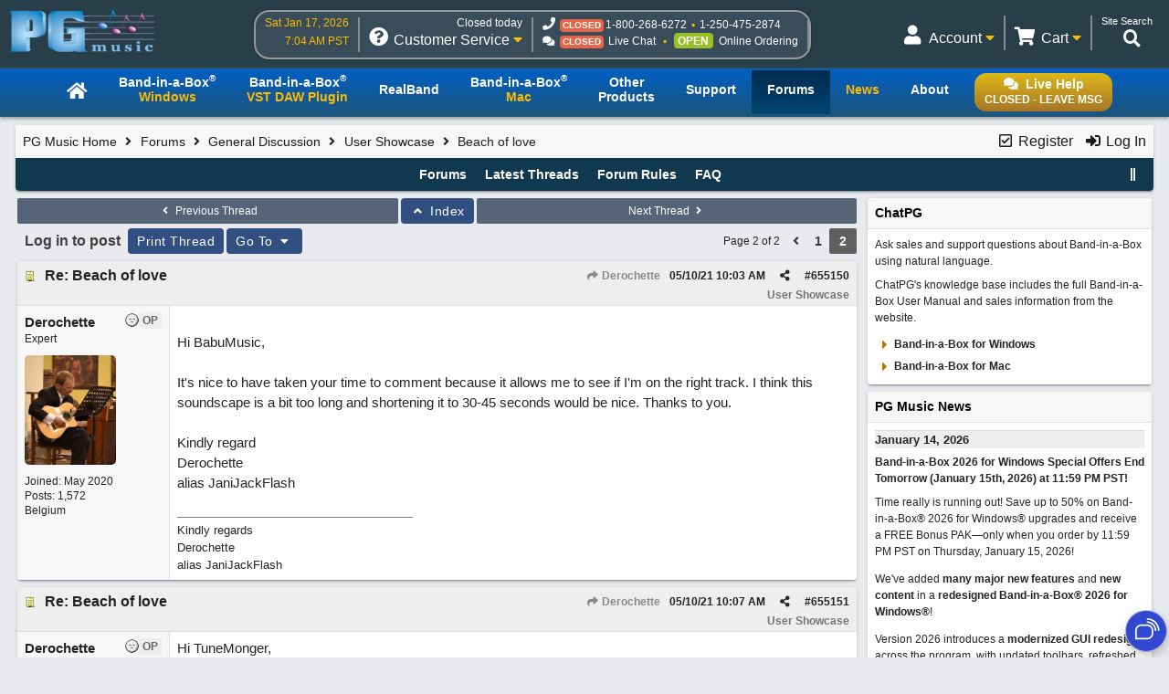

--- FILE ---
content_type: text/css
request_url: https://chat.pgmusic.com/ChatBeacon/PGMusic/1/css/custom.css?v=1.0.2408.27
body_size: 673
content:
#chatBeaconBtn button:focus {
    border: 1px solid #09f;
}

/* AGP - background colour */
app-root .root-body {
    background: linear-gradient(174deg, #035ebd 56.77%, #035ebd 100%) !important;
}

/* AGP no logo */
app-root .window-header .company-name {
	background-image:none; width:0px
}

/* AGP - window heading */
app-root .window-header::after {
	content: "Live Chat with PG Music";
	font-size:24px;
	margin-left:16px;
	color:#fff;
}

/* AGP - center heading */
app-root .window-header.flex.space-between-start {
	place-content:normal;
}

/* AGP */
app-root .window-footer .powered-by a .text {
	display:none;
}

/* AGP */
app-root .window-footer .powered-by a div > img{
	display:none;
}

/* AGP */
app-root button {
	cursor:pointer
}

.mat-error {
  color: #fff;
}

/* AGP - too much space at the top of the window */
app-root .window-header.not-active {
	padding-bottom: 34px !important;
}

/* AGP */
app-root .greeting {
	/*display:none  But then "sorry we missed you" is also hidden*/
}

/* AGP - chat transcript more visible */
app-root .transcript-cb {
	font-size: 16px !important;
	font-style:normal !important;
	color:white;
}

/* AGP - clarify chat transcripts */
app-root .transcript-cb::after {
	content: " when finished";
}

/* AGP - hiden video and sms buttons */
app-root .cb-menu-panel button:has(.sms),
app-root .cb-menu-panel button:has(.video) {
    display: none !important;
}

/* AGP - clarify file attachments button */
app-root .cb-menu-panel button:has(.file)::after {
	content: "(If enabled by operator)";
	font-size:18px;
	margin-left:16px;
}

/* AGP - operator typing */
app-root .opTyping {
	font-size: 14px !important;
	padding-bottom:4px !important;
	color:#fff !important;
}

/* AGP - form error message colour */
app-root .mat-mdc-form-field-error {
  color: #ffce0c !important;
  font-size:16px !important;
}

/* AGP cursor in input fields */
app-root .mdc-text-field--outlined:not(.mdc-text-field--disabled) .mdc-text-field__input {
  caret-color: #fff !important;
}
	

--- FILE ---
content_type: application/javascript
request_url: https://www.pgmusic.com/js/account.4.0.min.js
body_size: 805
content:
$.get("/userportal/inc/status.php",function(t){t=JSON.parse(t);var r="/userportal/account",e="/userportal/login",l="/userportal/logout",o="/userportal/create",a="/cart",u="/userportal/products",i="/userportal/edit",g="/cart";$("a.url-login").attr("href",e),$("a.url-create").attr("href",o),$("a.url-logout").attr("href",l),$("a.url-account").attr("href",r),$("a.url-checkout").attr("href",g),$("a.url-cart").attr("href",a),$("a.url-myprod").attr("href",u),$("a.url-editacnt").attr("href",i),t.logged_in?($("#dd-loggedin").show(),$("#dd-loggedout").hide(),$("#util-login-hello").text("Hello, "),$("#util-login-name").text(t.fname),$("#util-login-loginout").text("")):($("#dd-loggedout").show(),$("#dd-loggedin").hide(),$("#util-login-hello").text(""),$("#util-login-loginout").text("Log in | Register"))});